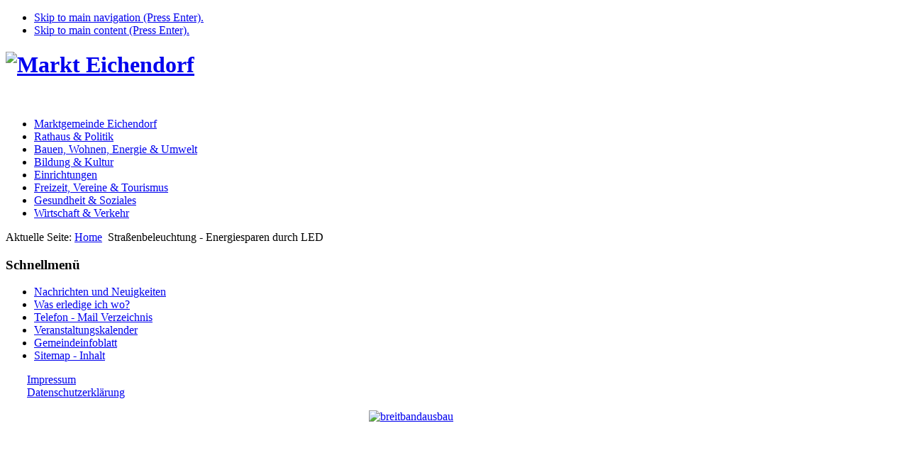

--- FILE ---
content_type: text/html; charset=utf-8
request_url: https://www.markt-eichendorf.de/index.php/strassenbeleuchtung-energiesparen-durch-led
body_size: 6669
content:
<!DOCTYPE html>
<html lang="de-de">
<head>
<meta charset="utf-8" />
	<base href="https://www.markt-eichendorf.de/index.php/strassenbeleuchtung-energiesparen-durch-led" />
	<meta name="keywords" content="eichendorf, marktgemeinde, vils, vilstal, gemeinde, gewerbegrundstücke, wohnungsbau, industriegrundstücke, dgf-lan, niederbayern, bayern, vereinsverzeichnis, formulare, eichendorff, bayerischer wald, gewerbe, bürger, veranstaltungen, bürgernetz, veranstaltungskalender, kommunal, information, bayern, grossgemeinde,Adldorf,Aufhausen,Badersdorf,Dornach,Eichet,Einstorf,Enzerweis,Exing,Greinöd,Hartkirchen,Hörmannsdorf,Hütt,Indersbach,Kröhstorf,Lappersdorf,Ölling,Perbing,Pitzling,Pöcking,Prunn,Rannersberg,Rannersdorf,Reichstorf,Rengersdorf,Reuth,Rohrbach,Silbersberg,Steinberg,Wannersdorf,Wisselsdorf,Wochenweis,Zeitlstadt" />
	<meta name="rights" content="Markt Eichendorf" />
	<meta name="author" content="Schönhofer Tanja" />
	<meta name="viewport" content="width=device-width, initial-scale=1.0" />
	<meta name="description" content="Interessantes und Informatives rund um die Marktgemeinde. Von der Geschichte des Marktes Eichendorf, freie Wohnbau- und Gewerbegrundstücke, bis zum Vereinsverzeichnis. Die komplette Information." />
	<meta name="generator" content="Joomla! - Open Source Content Management" />
	<title>Markt Eichendorf - Straßenbeleuchtung - Energiesparen durch LED</title>
	<link href="/templates/markteichendorf/favicon.ico" rel="shortcut icon" type="image/vnd.microsoft.icon" />
	<link href="/plugins/system/fontresizer/fontresizer/controls.css" rel="stylesheet" data-jtaldef-processed="2.0.11" />
	<link href="/plugins/system/fontresizer/fontresizer/highcontrast.css" rel="stylesheet" data-jtaldef-processed="2.0.11" />
	<link href="/cache/widgetkit/widgetkit-9f192f71.css" rel="stylesheet" data-jtaldef-processed="2.0.11" />
	<link href="/media/plg_system_jcemediabox/css/jcemediabox.min.css?7d30aa8b30a57b85d658fcd54426884a" rel="stylesheet" data-jtaldef-processed="2.0.11" />
	<link href="/templates/markteichendorf/css/base.layout.css" rel="stylesheet" media="all" data-jtaldef-processed="2.0.11" />
	<link href="/templates/markteichendorf/css/base.print.css" rel="stylesheet" media="print" data-jtaldef-processed="2.0.11" />
	<link href="/templates/markteichendorf/css/navigation.vlist.css" rel="stylesheet" media="all" data-jtaldef-processed="2.0.11" />
	<link href="/templates/markteichendorf/css/navigation.hlist.css" rel="stylesheet" media="all" data-jtaldef-processed="2.0.11" />
	<link href="/templates/markteichendorf/css/navigation.mobile.css" rel="stylesheet" media="all" data-jtaldef-processed="2.0.11" />
	<link href="/templates/markteichendorf/css/screen.responsive.css" rel="stylesheet" media="all" data-jtaldef-processed="2.0.11" />
	<script type="application/json" class="joomla-script-options new">{"csrf.token":"e34de356f222a1b65db24143f97bfa2a","system.paths":{"root":"","base":""}}</script>
	<script type="text/javascript">var JYAML=this.JYAML={};JYAML.get=function(type){this.template="markteichendorf";this.templatePath="/templates/markteichendorf";this.imagePath="/templates/markteichendorf/images";this.scriptPath="/templates/markteichendorf/script";this.cssPath="/templates/markteichendorf/css";this.yamlPath="/libraries/jyaml/yaml";this.libraries="/libraries/jyaml";this.blankIMG=this.templatePath + "/images/blank.gif";if(typeof(type)!='undefined'){return (typeof(this[type])!='undefined')?this[type]:''}else{return this}};</script>
	<script src="/media/jui/js/jquery.min.js?7d65b6a9ea2058c6f0d58deb28372ddc" data-jtaldef-processed="2.0.11"></script>
	<script src="/media/jui/js/jquery-noconflict.js?7d65b6a9ea2058c6f0d58deb28372ddc" data-jtaldef-processed="2.0.11"></script>
	<script src="/media/jui/js/jquery-migrate.min.js?7d65b6a9ea2058c6f0d58deb28372ddc" data-jtaldef-processed="2.0.11"></script>
	<script src="/media/system/js/caption.js?7d65b6a9ea2058c6f0d58deb28372ddc" data-jtaldef-processed="2.0.11"></script>
	<script src="/media/system/js/mootools-core.js?7d65b6a9ea2058c6f0d58deb28372ddc" data-jtaldef-processed="2.0.11"></script>
	<script src="/media/system/js/core.js?7d65b6a9ea2058c6f0d58deb28372ddc" data-jtaldef-processed="2.0.11"></script>
	<script src="/plugins/system/fontresizer/fontresizer/languages/de-DE.js" data-jtaldef-processed="2.0.11"></script>
	<script src="/plugins/system/fontresizer/fontresizer/controls.js" data-jtaldef-processed="2.0.11"></script>
	<script src="/cache/widgetkit/widgetkit-20fe2b31.js" data-jtaldef-processed="2.0.11"></script>
	<script src="/media/plg_system_jcemediabox/js/jcemediabox.min.js?7d30aa8b30a57b85d658fcd54426884a" data-jtaldef-processed="2.0.11"></script>
	<script src="/libraries/jyaml/assets/js/focusfix.min.js" data-jtaldef-processed="2.0.11"></script>
	<script src="/libraries/jyaml/html/js/jquery.jyamlmobilenav.js" data-jtaldef-processed="2.0.11"></script>
	<script src="/templates/markteichendorf/script/tmpl.js" data-jtaldef-processed="2.0.11"></script>
	<script>
jQuery(window).on('load',  function() {
				new JCaption('img.caption');
			});window.addEvent('domready', function(){ 
											new frControls({max_fs:150, 
															min_fs:50,
															fs_default:87.5,
															contrast_enabled:'1',
															skin_contrast:'blackyellow',
															decrease_akey:'D',
															increase_akey:'A',
															contrast_akey:'X',
															reset_akey:'Z'});
															});jQuery(document).ready(function(){WfMediabox.init({"base":"\/","theme":"standard","width":"","height":"","lightbox":0,"shadowbox":0,"icons":1,"overlay":1,"overlay_opacity":0.8,"overlay_color":"#000000","transition_speed":500,"close":2,"labels":{"close":"Close","next":"Next","previous":"Previous","cancel":"Cancel","numbers":"{{numbers}}","numbers_count":"{{current}} of {{total}}","download":"Download"},"swipe":true,"expand_on_click":true});});jQuery(document).ready(function($){new JYAML.MobileNav('#menu-87-6668', {width_threshold:768, show_active_text:true, title_text:'Menu', insert_selector:'body', insert_method:'prepend', active_selector:'.current_link span:not(.subtitle)'});});jQuery(document).ready(function($){new JYAML.MobileNav('#menu-87-3050', {width_threshold:768, show_active_text:true, title_text:'Menu', insert_selector:'body', insert_method:'prepend', active_selector:'.current_link span:not(.subtitle)'});});
	</script>
	<!--[if lte IE 7]> <link rel="stylesheet" href="/templates/markteichendorf/css/base.patch.css" type="text/css" media="all" /> <![endif]-->
	<!--[if lt IE 9]> <script type="text/javascript" src="/media/jui/js/html5.js"></script> <![endif]-->
<meta name="googlebot" content="nosnippet">
</head>
<body class="no-js tmpl-index html-default layout-2col_13 lang-de">
	<script type="text/javascript">document.body.className=(document.body.className.replace(/(\s|^)no-js(\s|$)/, '$1$2') + ' js').replace(/^\s+|\s+$/g, "");</script>
	<a id="top" class="skiplink-anchor"></a>
	<!-- skip link navigation -->
	<ul class="ym-skiplinks"><li><a class="ym-skip" href="#navigation">Skip to main navigation (Press Enter).</a></li> <li><a class="ym-skip" href="#content">Skip to main content (Press Enter).</a></li> </ul>
	<div class="ym-wrapper">
		<div class="ym-wbox">
			<header role="banner">
								<h1>
					<a href="/index.php">
													<img src="/images/headers/markt-eichendorf.png" width="450" height="48" alt="Markt Eichendorf" class="site-logo" />											</a>
				</h1>
													<div class="header_image">
						<img src="/images/headers/header-freizeit.jpg" width="1100" height="200" alt="" />					</div>
							</header>
						<nav id="nav" role="navigation">
				<a id="navigation" class="skiplink-anchor"></a>
				<div class="ym-hlist">
	<ul class="menu" id="menu-87-6668">
<li class="item-117 item-first item-count0 level1 viewLevel0 type-component"><a href="/index.php" ><span class="item-title">Marktgemeinde Eichendorf</span></a></li><li class="item-102 item-count1 level1 viewLevel0 type-alias"><a href="/index.php/oeffnungszeiten" ><span class="item-title">Rathaus &amp; Politik</span></a></li><li class="item-103 item-count2 level1 viewLevel0 type-alias"><a href="/index.php/10-gute-gruende" ><span class="item-title">Bauen, Wohnen, Energie &amp; Umwelt</span></a></li><li class="item-105 item-count3 level1 viewLevel0 type-alias"><a href="/index.php/joseph-von-eichendorff" ><span class="item-title">Bildung &amp; Kultur</span></a></li><li class="item-106 item-count4 level1 viewLevel0 type-alias"><a href="/index.php/freibad" ><span class="item-title">Einrichtungen</span></a></li><li class="item-107 item-count5 level1 viewLevel0 type-alias"><a href="/index.php/gastronomie-uebernachtungen" ><span class="item-title">Freizeit, Vereine &amp; Tourismus</span></a></li><li class="item-108 item-count6 level1 viewLevel0 type-alias"><a href="/index.php/aerzte-und-zahnaerzte" ><span class="item-title">Gesundheit &amp; Soziales</span></a></li><li class="item-104 item-last item-count7 level1 viewLevel0 type-alias"><a href="/index.php/branchenbuch" ><span class="item-title">Wirtschaft &amp; Verkehr</span></a></li></ul>
</div>
			</nav>
						<div id="breadcrumbs" role="contentinfo">
				<div class="breadcrumbs">
	<span class="showHere">Aktuelle Seite: </span>
						<span itemscope itemtype="http://data-vocabulary.org/Breadcrumb">
				<a href="/index.php" class="path" itemprop="url"><span itemprop="title">Home</span></a>
			</span>
											 <img src="/media/system/images/arrow.png" alt="" /> 				<span>Straßenbeleuchtung - Energiesparen durch LED</span>
	</div>
			</div>
						<div id="main">
				<div class="ym-column ym-column-main">
										<div class="ym-col1" role="complementary">
						<div class="ym-cbox ym-clearfix">
<div class="module-box"><h3 class="module-heading">Schnellmenü</h3><div class="ym-vlist">
	<ul class="menu">
<li class="item-273 item-first item-count0 level1 viewLevel0 type-alias"><a href="/index.php" ><span class="item-title">Nachrichten und Neuigkeiten</span></a></li><li class="item-113 item-count1 level1 viewLevel0 type-url"><a href="https://www.freistaat.bayern/dokumente/behoerde/42553041542/leistungen/Alle?plz=94428&behoerde=42553041542&gemeinde=076634630691&rekursiv=true" target="_blank" ><span class="item-title">Was erledige ich wo?</span></a></li><li class="item-114 item-count2 level1 viewLevel0 type-component"><a href="/index.php/telefonmail" ><span class="item-title">Telefon - Mail Verzeichnis</span></a></li><li class="item-115 item-count3 level1 viewLevel0 type-component"><a href="/index.php/vkalender" ><span class="item-title">Veranstaltungskalender</span></a></li><li class="item-116 item-count4 level1 viewLevel0 type-alias"><a href="/index.php/gemeindeinfoblatt-download" ><span class="item-title">Gemeindeinfoblatt</span></a></li><li class="item-302 item-last item-count5 level1 viewLevel0 type-component"><a href="/index.php/sitemap-inhalt" ><span class="item-title">Sitemap - Inhalt</span></a></li></ul>
</div></div><div class="module-box">
<div class="custom"  >
	<p style="margin-left: 30px;"><a href="/index.php/11-rathaus-und-politik/119-impressum">Impressum<br></a><a href="/index.php/11-rathaus-und-politik/120-datenschutzerklaerung">Datenschutzerklärung</a></p>
<p><a href="/index.php/internet-ausbau-dsl-lte"><img style="display: block; margin-left: auto; margin-right: auto;" src="/images/breitbandausbau.jpg" alt="breitbandausbau" width="240" height="170"></a></p>
<p style="text-align: center;"><img src="/images/xperregio-180px.png" alt="xperregio 180px" width="180" height="131"></p>
<p style="text-align: center;"><a href="http://www.xperbike.de" target="_blank" rel="noopener"><img src="/images/xperbike180px.png" alt="xperbike180px" width="180" height="123"></a></p>
<p style="text-align: center;"><a href="http://geoportal.bayern.de/bayernatlas/?bgLayer=atkis&amp;X=5389121.39&amp;Y=4562601.65&amp;zoom=8&amp;lang=de&amp;topic=ba" target="_blank" rel="noopener"><img src="/images/bayern_atlas180px.png" alt="bayern atlas180px" width="180" height="44"></a></p>
<p style="text-align: center;"><a title="Externer Link zu Waldwasser.eu" href="http://www.waldwasser.eu" target="_blank" rel="noopener"><img src="/images/eichendorf/waldwasser-kl.gif" alt="Externer Link zu Waldwasser" width="180" height="27"></a></p></div>
</div>
													</div>
					</div>
					<div class="ym-col3" role="main">
						<div class="ym-cbox ym-clearfix">
							<div class="ym-contain-fl">								<a id="content" name="content" class="skiplink-anchor"></a>
<div class="item-page" itemscope itemtype="https://schema.org/Article">
	<meta itemprop="inLanguage" content="de-DE" />
			<div class="page-header">
		<h2 itemprop="headline">
			Straßenbeleuchtung - Energiesparen durch LED		</h2>
							</div>
							<div class="icons">
	<div class="icons-content ym-clearfix">
									<ul class="dropdown-menu actions">
																<li class="print-icon"><a href="/index.php/strassenbeleuchtung-energiesparen-durch-led?tmpl=component&amp;print=1" title="Eintrag ausdrucken < Straßenbeleuchtung - Energiesparen durch LED >" onclick="window.open(this.href,'win2','status=no,toolbar=no,scrollbars=yes,titlebar=no,menubar=no,resizable=yes,width=640,height=480,directories=no,location=no'); return false;" rel="nofollow">	Drucken</a> </li>
																<li class="email-icon"><a href="/index.php/component/mailto/?tmpl=component&amp;template=markteichendorf&amp;link=0b028919308bb83135a46cc0189ac1d8e15e9db3" title="Link einem Freund via E-Mail senden" onclick="window.open(this.href,'win2','width=400,height=550,menubar=yes,resizable=yes'); return false;" rel="nofollow">	E-Mail</a> </li>
														</ul>
						</div>
</div>
						<div itemprop="articleBody">
		<p>Der Markt Eichendorf ist beim Betrieb der öffentlichen Einrichtungen stets bemüht, Energie zu sparen.</p>
<p>Ein attraktives Einsparpotenzial bietet die Umrüstung von „alten“ Straßenlampen auf moderne LED-Technik. Die Vorteile einer Umstellung der Straßenbeleuchtung auf LED sind überzeugend. &nbsp;Durch den geringeren Energieverbrauch sinken die Kosten der Straßenbeleuchtung und gleichzeitig wird ein aktiver Beitrag für den Klimaschutz geleistet.</p>
<p>Insgesamt bestehen in der Gemeinde Eichendorf ca. 1.181 Brennstellen. Bereits in den vorherigen Jahren wurde die Straßenbeleuchtung sukzessive, teilweise mit Fördermittel, auf LED umgerüstet.</p>
<p>Im September 2021 wurde mit dem zuständigen Kommunalbetreuer ein Gesamtkonzept erarbeitet um die restlichen 341 Brennstellen auf LED umzurüsten.</p>
<p>Die bisherige Umstellung fand hauptsächlich mit Leuchtmittel des Herstellers Lunux statt. Da die Firma jedoch nicht mehr lieferfähig war mussten Umrüstvorschläge eingeholt werden. Nach Abwägung der Kosten und des Einsparpotenzials der verschiedenen Leuchtmittelhersteller fiel die Entscheidung schlussendlich auf die Leuchten der Firma Philips.</p>
<p>In der Sitzung vom 16.12.2021 wurde das Konzept dem Marktgemeinderat vorgestellt und die Umrüstung der restlichen Straßenlampen auf LED wurde beschlossen. Gleichzeitig holte die Verwaltung bereits Informationen bezüglich einer möglichen Förderung ein und bereitete alle notwendigen Unterlagen vor, sodass die Förderung Ende Dezember 2021 beantragt werden konnte.</p>
<p>Erst nachdem der Förderbescheid am 28.06.2022 bei der Verwaltung einging konnte ein Angebot bei der Bayernwerk Netz GmbH angefordert werden. Die Vergabe des Auftrags wurde in der Sitzung vom 27.07.2022 beschlossen und die Bayernwerk Netz GmbH wurde mit der Leuchtenumrüstung beauftragt.</p>
<p>Im Frühjahr 2023 wurden die Umrüstarbeiten durchgeführt. Durch die Umrüstung werden 156.050 KWh weniger verbraucht, was eine Energieeinsparung von 81 % bedeutet.</p>
<p><span style="text-decoration: underline;">Informationen zur Förderung:</span></p>
<p>Die Umrüstung der Straßenbeleuchtung wird durch Zuwendungen aus Mitteln der Nationalen Klimaschutzinitiative des Bundes für Wirtschaft und Klimaschutz (BMWK) unter dem Vorhaben „KSI: Umrüstung der Straßenbeleuchtung in dem Markt Eichendorf auf hocheffiziente LED-Technik“ (Förderkennzeichen: 67K20005) gefördert. &nbsp;Die Höhe der Zuwendung liegt bei 30 % der förderfähigen Kosten. Der Bewilligungszeiträum läuft vom 01.07.2022 bis 30.06.2023.</p>
<p>&nbsp;Link Projektträger: www.klimaschutz.de/kommunalrichtlinie</p>
<p><span style="text-decoration: underline;">Information zur Nationalen Klimaschutzinitiative: </span></p>
<p>Mit der Nationalen Klimaschutzinitiative initiiert und fördert das Bundesumweltministerium seit 2008 zahlreiche Projekte, die einen Beitrag zur Senkung der Treibhausgasemissionen leisten. Ihre Programme und Projekte decken ein breites Spektrum an Klimaschutzaktivitäten ab: Von der Entwicklung langfristiger Strategien bis hin zu konkreten Hilfestellungen und investive Fördermaßnahmen.&nbsp; Dies Vielfalt ist Garant für gute Ideen. Die Nationale Klimaschutzinitiative trägt zu einer Verankerung des Klimaschutzes vor Ort bei. Von ihr profitieren Verbraucherinnen und Verbraucher ebenso wie Unternehmen, Kommunen oder Bildungseinrichtungen.</p>
<p style="text-align: right;"><img src="/images/2023-04-17_10_47_31-BMWK_NKI_Gefoerdert_4c_DE_2022_quer.pdf_-_Adobe_Acrobat_Standard_2017.jpg" alt="2023 04 17 10 47 31 BMWK NKI Gefoerdert 4c DE 2022 quer.pdf Adobe Acrobat Standard 2017" width="535" height="278" /></p>
<p style="text-align: right;">&nbsp;</p> 	</div>
											<dl class="article-info muted">
			<dt class="article-info-term">
									Details							</dt>
							<dd class="createdby" itemprop="author" itemscope itemtype="https://schema.org/Person">
					Geschrieben von <span itemprop="name">Schönhofer Tanja</span>	</dd>
						</dl>
									</div>
							</div>						</div>
						<!-- IE6 and IE7 column clearing to simulate equal height -->
						<div class="ym-ie-clearing">&nbsp;</div>
					</div>
				</div>
			</div>
			<footer role="contentinfo">
				<div class="ym-cbox ym-clearfix">
					© 2026 Markt Eichendorf
					<span class="float_right a-right" style="border-left:1px solid #ccc; padding-left:1em; margin-top:.5em;">
					</span>
				</div>
			</footer>
		</div>
	</div>
</body>
</html>